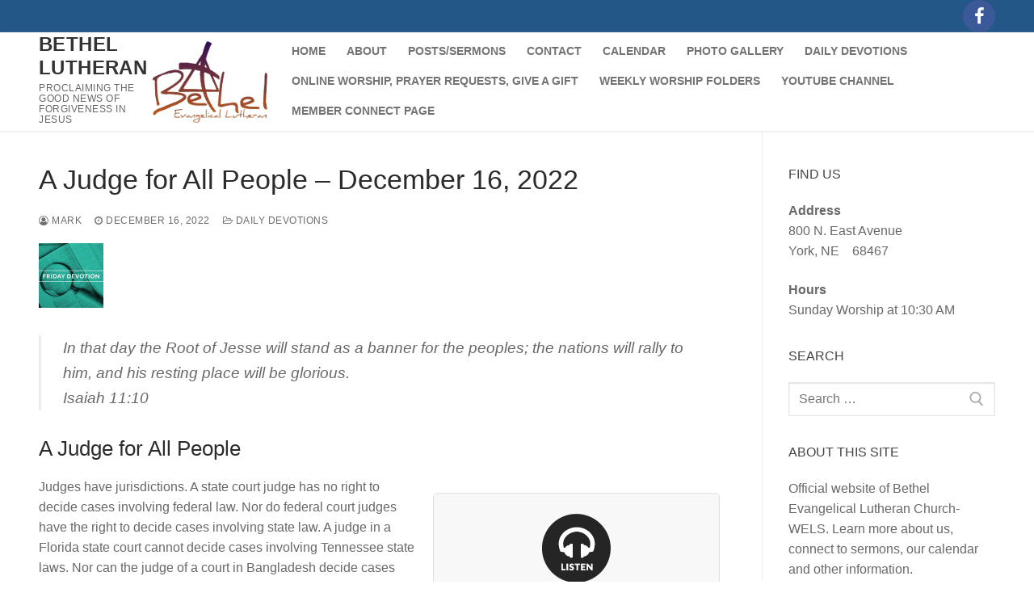

--- FILE ---
content_type: text/html; charset=UTF-8
request_url: http://bethelyork.com/2022/12/16/a-judge-for-all-people-december-16-2022/
body_size: 13386
content:
<!doctype html>
<html lang="en-US">
<head>
	<meta charset="UTF-8">
	<meta name="viewport" content="width=device-width, initial-scale=1, maximum-scale=10.0, user-scalable=yes">
	<link rel="profile" href="http://gmpg.org/xfn/11">
	<title>A Judge for All People – December 16, 2022 &#8211; Bethel Lutheran</title>
<meta name='robots' content='max-image-preview:large' />
<link rel="alternate" type="application/rss+xml" title="Bethel Lutheran &raquo; Feed" href="http://bethelyork.com/feed/" />
<link rel="alternate" type="application/rss+xml" title="Bethel Lutheran &raquo; Comments Feed" href="http://bethelyork.com/comments/feed/" />
<link rel="alternate" title="oEmbed (JSON)" type="application/json+oembed" href="http://bethelyork.com/wp-json/oembed/1.0/embed?url=http%3A%2F%2Fbethelyork.com%2F2022%2F12%2F16%2Fa-judge-for-all-people-december-16-2022%2F" />
<link rel="alternate" title="oEmbed (XML)" type="text/xml+oembed" href="http://bethelyork.com/wp-json/oembed/1.0/embed?url=http%3A%2F%2Fbethelyork.com%2F2022%2F12%2F16%2Fa-judge-for-all-people-december-16-2022%2F&#038;format=xml" />
		<!-- This site uses the Google Analytics by MonsterInsights plugin v9.11.1 - Using Analytics tracking - https://www.monsterinsights.com/ -->
		<!-- Note: MonsterInsights is not currently configured on this site. The site owner needs to authenticate with Google Analytics in the MonsterInsights settings panel. -->
					<!-- No tracking code set -->
				<!-- / Google Analytics by MonsterInsights -->
		<style id='wp-img-auto-sizes-contain-inline-css' type='text/css'>
img:is([sizes=auto i],[sizes^="auto," i]){contain-intrinsic-size:3000px 1500px}
/*# sourceURL=wp-img-auto-sizes-contain-inline-css */
</style>
<style id='wp-emoji-styles-inline-css' type='text/css'>

	img.wp-smiley, img.emoji {
		display: inline !important;
		border: none !important;
		box-shadow: none !important;
		height: 1em !important;
		width: 1em !important;
		margin: 0 0.07em !important;
		vertical-align: -0.1em !important;
		background: none !important;
		padding: 0 !important;
	}
/*# sourceURL=wp-emoji-styles-inline-css */
</style>
<style id='wp-block-library-inline-css' type='text/css'>
:root{--wp-block-synced-color:#7a00df;--wp-block-synced-color--rgb:122,0,223;--wp-bound-block-color:var(--wp-block-synced-color);--wp-editor-canvas-background:#ddd;--wp-admin-theme-color:#007cba;--wp-admin-theme-color--rgb:0,124,186;--wp-admin-theme-color-darker-10:#006ba1;--wp-admin-theme-color-darker-10--rgb:0,107,160.5;--wp-admin-theme-color-darker-20:#005a87;--wp-admin-theme-color-darker-20--rgb:0,90,135;--wp-admin-border-width-focus:2px}@media (min-resolution:192dpi){:root{--wp-admin-border-width-focus:1.5px}}.wp-element-button{cursor:pointer}:root .has-very-light-gray-background-color{background-color:#eee}:root .has-very-dark-gray-background-color{background-color:#313131}:root .has-very-light-gray-color{color:#eee}:root .has-very-dark-gray-color{color:#313131}:root .has-vivid-green-cyan-to-vivid-cyan-blue-gradient-background{background:linear-gradient(135deg,#00d084,#0693e3)}:root .has-purple-crush-gradient-background{background:linear-gradient(135deg,#34e2e4,#4721fb 50%,#ab1dfe)}:root .has-hazy-dawn-gradient-background{background:linear-gradient(135deg,#faaca8,#dad0ec)}:root .has-subdued-olive-gradient-background{background:linear-gradient(135deg,#fafae1,#67a671)}:root .has-atomic-cream-gradient-background{background:linear-gradient(135deg,#fdd79a,#004a59)}:root .has-nightshade-gradient-background{background:linear-gradient(135deg,#330968,#31cdcf)}:root .has-midnight-gradient-background{background:linear-gradient(135deg,#020381,#2874fc)}:root{--wp--preset--font-size--normal:16px;--wp--preset--font-size--huge:42px}.has-regular-font-size{font-size:1em}.has-larger-font-size{font-size:2.625em}.has-normal-font-size{font-size:var(--wp--preset--font-size--normal)}.has-huge-font-size{font-size:var(--wp--preset--font-size--huge)}.has-text-align-center{text-align:center}.has-text-align-left{text-align:left}.has-text-align-right{text-align:right}.has-fit-text{white-space:nowrap!important}#end-resizable-editor-section{display:none}.aligncenter{clear:both}.items-justified-left{justify-content:flex-start}.items-justified-center{justify-content:center}.items-justified-right{justify-content:flex-end}.items-justified-space-between{justify-content:space-between}.screen-reader-text{border:0;clip-path:inset(50%);height:1px;margin:-1px;overflow:hidden;padding:0;position:absolute;width:1px;word-wrap:normal!important}.screen-reader-text:focus{background-color:#ddd;clip-path:none;color:#444;display:block;font-size:1em;height:auto;left:5px;line-height:normal;padding:15px 23px 14px;text-decoration:none;top:5px;width:auto;z-index:100000}html :where(.has-border-color){border-style:solid}html :where([style*=border-top-color]){border-top-style:solid}html :where([style*=border-right-color]){border-right-style:solid}html :where([style*=border-bottom-color]){border-bottom-style:solid}html :where([style*=border-left-color]){border-left-style:solid}html :where([style*=border-width]){border-style:solid}html :where([style*=border-top-width]){border-top-style:solid}html :where([style*=border-right-width]){border-right-style:solid}html :where([style*=border-bottom-width]){border-bottom-style:solid}html :where([style*=border-left-width]){border-left-style:solid}html :where(img[class*=wp-image-]){height:auto;max-width:100%}:where(figure){margin:0 0 1em}html :where(.is-position-sticky){--wp-admin--admin-bar--position-offset:var(--wp-admin--admin-bar--height,0px)}@media screen and (max-width:600px){html :where(.is-position-sticky){--wp-admin--admin-bar--position-offset:0px}}

/*# sourceURL=wp-block-library-inline-css */
</style><style id='global-styles-inline-css' type='text/css'>
:root{--wp--preset--aspect-ratio--square: 1;--wp--preset--aspect-ratio--4-3: 4/3;--wp--preset--aspect-ratio--3-4: 3/4;--wp--preset--aspect-ratio--3-2: 3/2;--wp--preset--aspect-ratio--2-3: 2/3;--wp--preset--aspect-ratio--16-9: 16/9;--wp--preset--aspect-ratio--9-16: 9/16;--wp--preset--color--black: #000000;--wp--preset--color--cyan-bluish-gray: #abb8c3;--wp--preset--color--white: #ffffff;--wp--preset--color--pale-pink: #f78da7;--wp--preset--color--vivid-red: #cf2e2e;--wp--preset--color--luminous-vivid-orange: #ff6900;--wp--preset--color--luminous-vivid-amber: #fcb900;--wp--preset--color--light-green-cyan: #7bdcb5;--wp--preset--color--vivid-green-cyan: #00d084;--wp--preset--color--pale-cyan-blue: #8ed1fc;--wp--preset--color--vivid-cyan-blue: #0693e3;--wp--preset--color--vivid-purple: #9b51e0;--wp--preset--gradient--vivid-cyan-blue-to-vivid-purple: linear-gradient(135deg,rgb(6,147,227) 0%,rgb(155,81,224) 100%);--wp--preset--gradient--light-green-cyan-to-vivid-green-cyan: linear-gradient(135deg,rgb(122,220,180) 0%,rgb(0,208,130) 100%);--wp--preset--gradient--luminous-vivid-amber-to-luminous-vivid-orange: linear-gradient(135deg,rgb(252,185,0) 0%,rgb(255,105,0) 100%);--wp--preset--gradient--luminous-vivid-orange-to-vivid-red: linear-gradient(135deg,rgb(255,105,0) 0%,rgb(207,46,46) 100%);--wp--preset--gradient--very-light-gray-to-cyan-bluish-gray: linear-gradient(135deg,rgb(238,238,238) 0%,rgb(169,184,195) 100%);--wp--preset--gradient--cool-to-warm-spectrum: linear-gradient(135deg,rgb(74,234,220) 0%,rgb(151,120,209) 20%,rgb(207,42,186) 40%,rgb(238,44,130) 60%,rgb(251,105,98) 80%,rgb(254,248,76) 100%);--wp--preset--gradient--blush-light-purple: linear-gradient(135deg,rgb(255,206,236) 0%,rgb(152,150,240) 100%);--wp--preset--gradient--blush-bordeaux: linear-gradient(135deg,rgb(254,205,165) 0%,rgb(254,45,45) 50%,rgb(107,0,62) 100%);--wp--preset--gradient--luminous-dusk: linear-gradient(135deg,rgb(255,203,112) 0%,rgb(199,81,192) 50%,rgb(65,88,208) 100%);--wp--preset--gradient--pale-ocean: linear-gradient(135deg,rgb(255,245,203) 0%,rgb(182,227,212) 50%,rgb(51,167,181) 100%);--wp--preset--gradient--electric-grass: linear-gradient(135deg,rgb(202,248,128) 0%,rgb(113,206,126) 100%);--wp--preset--gradient--midnight: linear-gradient(135deg,rgb(2,3,129) 0%,rgb(40,116,252) 100%);--wp--preset--font-size--small: 13px;--wp--preset--font-size--medium: 20px;--wp--preset--font-size--large: 36px;--wp--preset--font-size--x-large: 42px;--wp--preset--spacing--20: 0.44rem;--wp--preset--spacing--30: 0.67rem;--wp--preset--spacing--40: 1rem;--wp--preset--spacing--50: 1.5rem;--wp--preset--spacing--60: 2.25rem;--wp--preset--spacing--70: 3.38rem;--wp--preset--spacing--80: 5.06rem;--wp--preset--shadow--natural: 6px 6px 9px rgba(0, 0, 0, 0.2);--wp--preset--shadow--deep: 12px 12px 50px rgba(0, 0, 0, 0.4);--wp--preset--shadow--sharp: 6px 6px 0px rgba(0, 0, 0, 0.2);--wp--preset--shadow--outlined: 6px 6px 0px -3px rgb(255, 255, 255), 6px 6px rgb(0, 0, 0);--wp--preset--shadow--crisp: 6px 6px 0px rgb(0, 0, 0);}:where(.is-layout-flex){gap: 0.5em;}:where(.is-layout-grid){gap: 0.5em;}body .is-layout-flex{display: flex;}.is-layout-flex{flex-wrap: wrap;align-items: center;}.is-layout-flex > :is(*, div){margin: 0;}body .is-layout-grid{display: grid;}.is-layout-grid > :is(*, div){margin: 0;}:where(.wp-block-columns.is-layout-flex){gap: 2em;}:where(.wp-block-columns.is-layout-grid){gap: 2em;}:where(.wp-block-post-template.is-layout-flex){gap: 1.25em;}:where(.wp-block-post-template.is-layout-grid){gap: 1.25em;}.has-black-color{color: var(--wp--preset--color--black) !important;}.has-cyan-bluish-gray-color{color: var(--wp--preset--color--cyan-bluish-gray) !important;}.has-white-color{color: var(--wp--preset--color--white) !important;}.has-pale-pink-color{color: var(--wp--preset--color--pale-pink) !important;}.has-vivid-red-color{color: var(--wp--preset--color--vivid-red) !important;}.has-luminous-vivid-orange-color{color: var(--wp--preset--color--luminous-vivid-orange) !important;}.has-luminous-vivid-amber-color{color: var(--wp--preset--color--luminous-vivid-amber) !important;}.has-light-green-cyan-color{color: var(--wp--preset--color--light-green-cyan) !important;}.has-vivid-green-cyan-color{color: var(--wp--preset--color--vivid-green-cyan) !important;}.has-pale-cyan-blue-color{color: var(--wp--preset--color--pale-cyan-blue) !important;}.has-vivid-cyan-blue-color{color: var(--wp--preset--color--vivid-cyan-blue) !important;}.has-vivid-purple-color{color: var(--wp--preset--color--vivid-purple) !important;}.has-black-background-color{background-color: var(--wp--preset--color--black) !important;}.has-cyan-bluish-gray-background-color{background-color: var(--wp--preset--color--cyan-bluish-gray) !important;}.has-white-background-color{background-color: var(--wp--preset--color--white) !important;}.has-pale-pink-background-color{background-color: var(--wp--preset--color--pale-pink) !important;}.has-vivid-red-background-color{background-color: var(--wp--preset--color--vivid-red) !important;}.has-luminous-vivid-orange-background-color{background-color: var(--wp--preset--color--luminous-vivid-orange) !important;}.has-luminous-vivid-amber-background-color{background-color: var(--wp--preset--color--luminous-vivid-amber) !important;}.has-light-green-cyan-background-color{background-color: var(--wp--preset--color--light-green-cyan) !important;}.has-vivid-green-cyan-background-color{background-color: var(--wp--preset--color--vivid-green-cyan) !important;}.has-pale-cyan-blue-background-color{background-color: var(--wp--preset--color--pale-cyan-blue) !important;}.has-vivid-cyan-blue-background-color{background-color: var(--wp--preset--color--vivid-cyan-blue) !important;}.has-vivid-purple-background-color{background-color: var(--wp--preset--color--vivid-purple) !important;}.has-black-border-color{border-color: var(--wp--preset--color--black) !important;}.has-cyan-bluish-gray-border-color{border-color: var(--wp--preset--color--cyan-bluish-gray) !important;}.has-white-border-color{border-color: var(--wp--preset--color--white) !important;}.has-pale-pink-border-color{border-color: var(--wp--preset--color--pale-pink) !important;}.has-vivid-red-border-color{border-color: var(--wp--preset--color--vivid-red) !important;}.has-luminous-vivid-orange-border-color{border-color: var(--wp--preset--color--luminous-vivid-orange) !important;}.has-luminous-vivid-amber-border-color{border-color: var(--wp--preset--color--luminous-vivid-amber) !important;}.has-light-green-cyan-border-color{border-color: var(--wp--preset--color--light-green-cyan) !important;}.has-vivid-green-cyan-border-color{border-color: var(--wp--preset--color--vivid-green-cyan) !important;}.has-pale-cyan-blue-border-color{border-color: var(--wp--preset--color--pale-cyan-blue) !important;}.has-vivid-cyan-blue-border-color{border-color: var(--wp--preset--color--vivid-cyan-blue) !important;}.has-vivid-purple-border-color{border-color: var(--wp--preset--color--vivid-purple) !important;}.has-vivid-cyan-blue-to-vivid-purple-gradient-background{background: var(--wp--preset--gradient--vivid-cyan-blue-to-vivid-purple) !important;}.has-light-green-cyan-to-vivid-green-cyan-gradient-background{background: var(--wp--preset--gradient--light-green-cyan-to-vivid-green-cyan) !important;}.has-luminous-vivid-amber-to-luminous-vivid-orange-gradient-background{background: var(--wp--preset--gradient--luminous-vivid-amber-to-luminous-vivid-orange) !important;}.has-luminous-vivid-orange-to-vivid-red-gradient-background{background: var(--wp--preset--gradient--luminous-vivid-orange-to-vivid-red) !important;}.has-very-light-gray-to-cyan-bluish-gray-gradient-background{background: var(--wp--preset--gradient--very-light-gray-to-cyan-bluish-gray) !important;}.has-cool-to-warm-spectrum-gradient-background{background: var(--wp--preset--gradient--cool-to-warm-spectrum) !important;}.has-blush-light-purple-gradient-background{background: var(--wp--preset--gradient--blush-light-purple) !important;}.has-blush-bordeaux-gradient-background{background: var(--wp--preset--gradient--blush-bordeaux) !important;}.has-luminous-dusk-gradient-background{background: var(--wp--preset--gradient--luminous-dusk) !important;}.has-pale-ocean-gradient-background{background: var(--wp--preset--gradient--pale-ocean) !important;}.has-electric-grass-gradient-background{background: var(--wp--preset--gradient--electric-grass) !important;}.has-midnight-gradient-background{background: var(--wp--preset--gradient--midnight) !important;}.has-small-font-size{font-size: var(--wp--preset--font-size--small) !important;}.has-medium-font-size{font-size: var(--wp--preset--font-size--medium) !important;}.has-large-font-size{font-size: var(--wp--preset--font-size--large) !important;}.has-x-large-font-size{font-size: var(--wp--preset--font-size--x-large) !important;}
/*# sourceURL=global-styles-inline-css */
</style>

<style id='classic-theme-styles-inline-css' type='text/css'>
/*! This file is auto-generated */
.wp-block-button__link{color:#fff;background-color:#32373c;border-radius:9999px;box-shadow:none;text-decoration:none;padding:calc(.667em + 2px) calc(1.333em + 2px);font-size:1.125em}.wp-block-file__button{background:#32373c;color:#fff;text-decoration:none}
/*# sourceURL=/wp-includes/css/classic-themes.min.css */
</style>
<link rel='stylesheet' id='font-awesome-css' href='http://bethelyork.com/wp/wp-content/backups-dup-lite/wp-content/themes/customify/assets/fonts/font-awesome/css/font-awesome.min.css?ver=5.0.0' type='text/css' media='all' />
<link rel='stylesheet' id='customify-style-css' href='http://bethelyork.com/wp/wp-content/backups-dup-lite/wp-content/themes/customify/style.min.css?ver=0.3.7' type='text/css' media='all' />
<style id='customify-style-inline-css' type='text/css'>
.header-top .header--row-inner,.button,button,button.button,input[type="button"],input[type="reset"],input[type="submit"],.button:not(.components-button):not(.customize-partial-edit-shortcut-button), input[type="button"]:not(.components-button):not(.customize-partial-edit-shortcut-button),input[type="reset"]:not(.components-button):not(.customize-partial-edit-shortcut-button), input[type="submit"]:not(.components-button):not(.customize-partial-edit-shortcut-button),.pagination .nav-links > *:hover,.pagination .nav-links span,.nav-menu-desktop.style-full-height .primary-menu-ul > li.current-menu-item > a, .nav-menu-desktop.style-full-height .primary-menu-ul > li.current-menu-ancestor > a,.nav-menu-desktop.style-full-height .primary-menu-ul > li > a:hover,.posts-layout .readmore-button:hover{    background-color: #235787;}.posts-layout .readmore-button {color: #235787;}.pagination .nav-links > *:hover,.pagination .nav-links span,.entry-single .tags-links a:hover, .entry-single .cat-links a:hover,.posts-layout .readmore-button,.posts-layout .readmore-button:hover{    border-color: #235787;}.customify-builder-btn{    background-color: #c3512f;}body{    color: #686868;}abbr, acronym {    border-bottom-color: #686868;}a                   {                    color: #1e4b75;}a:hover, a:focus,.link-meta:hover, .link-meta a:hover{    color: #111111;}h2 + h3, .comments-area h2 + .comments-title, .h2 + h3, .comments-area .h2 + .comments-title, .page-breadcrumb {    border-top-color: #eaecee;}blockquote,.site-content .widget-area .menu li.current-menu-item > a:before{    border-left-color: #eaecee;}@media screen and (min-width: 64em) {    .comment-list .children li.comment {        border-left-color: #eaecee;    }    .comment-list .children li.comment:after {        background-color: #eaecee;    }}.page-titlebar, .page-breadcrumb,.posts-layout .entry-inner {    border-bottom-color: #eaecee;}.header-search-form .search-field,.entry-content .page-links a,.header-search-modal,.pagination .nav-links > *,.entry-footer .tags-links a, .entry-footer .cat-links a,.search .content-area article,.site-content .widget-area .menu li.current-menu-item > a,.posts-layout .entry-inner,.post-navigation .nav-links,article.comment .comment-meta,.widget-area .widget_pages li a, .widget-area .widget_categories li a, .widget-area .widget_archive li a, .widget-area .widget_meta li a, .widget-area .widget_nav_menu li a, .widget-area .widget_product_categories li a, .widget-area .widget_recent_entries li a, .widget-area .widget_rss li a,.widget-area .widget_recent_comments li{    border-color: #eaecee;}.header-search-modal::before {    border-top-color: #eaecee;    border-left-color: #eaecee;}@media screen and (min-width: 48em) {    .content-sidebar.sidebar_vertical_border .content-area {        border-right-color: #eaecee;    }    .sidebar-content.sidebar_vertical_border .content-area {        border-left-color: #eaecee;    }    .sidebar-sidebar-content.sidebar_vertical_border .sidebar-primary {        border-right-color: #eaecee;    }    .sidebar-sidebar-content.sidebar_vertical_border .sidebar-secondary {        border-right-color: #eaecee;    }    .content-sidebar-sidebar.sidebar_vertical_border .sidebar-primary {        border-left-color: #eaecee;    }    .content-sidebar-sidebar.sidebar_vertical_border .sidebar-secondary {        border-left-color: #eaecee;    }    .sidebar-content-sidebar.sidebar_vertical_border .content-area {        border-left-color: #eaecee;        border-right-color: #eaecee;    }    .sidebar-content-sidebar.sidebar_vertical_border .content-area {        border-left-color: #eaecee;        border-right-color: #eaecee;    }}article.comment .comment-post-author {background: #6d6d6d;}.pagination .nav-links > *,.link-meta, .link-meta a,.color-meta,.entry-single .tags-links:before, .entry-single .cats-links:before{    color: #6d6d6d;}h1, h2, h3, h4, h5, h6 { color: #2b2b2b;}.site-content .widget-title { color: #444444;}#page-cover {background-image: url("http://bethelyork.com/wp/wp-content/backups-dup-lite/wp-content/themes/customify/assets/images/default-cover.jpg");}.sub-menu .li-duplicator {display:none !important;}.header-search_icon-item .header-search-modal  {border-style: solid;} .header-search_icon-item .search-field  {border-style: solid;} .dark-mode .header-search_box-item .search-form-fields, .header-search_box-item .search-form-fields  {border-style: solid;} body  {background-color: #FFFFFF;} .site-content .content-area  {background-color: #FFFFFF;} /* CSS for desktop */#page-cover .page-cover-inner {min-height: 300px;}.header--row.header-top .customify-grid, .header--row.header-top .style-full-height .primary-menu-ul > li > a {min-height: 33px;}.header--row.header-main .customify-grid, .header--row.header-main .style-full-height .primary-menu-ul > li > a {min-height: 90px;}.header--row.header-bottom .customify-grid, .header--row.header-bottom .style-full-height .primary-menu-ul > li > a {min-height: 55px;}.site-header .site-branding img { max-width: 144px; } .site-header .cb-row--mobile .site-branding img { width: 144px; }.header--row .builder-first--nav-icon {text-align: right;}.header-search_icon-item .search-submit {margin-left: -40px;}.header-search_box-item .search-submit{margin-left: -40px;} .header-search_box-item .woo_bootster_search .search-submit{margin-left: -40px;} .header-search_box-item .header-search-form button.search-submit{margin-left:-40px;}.header--row .builder-first--primary-menu {text-align: right;}.header-social-icons.customify-builder-social-icons li a { font-size: 22px; }.header--row .builder-first--social-icons {text-align: right;}/* CSS for tablet */@media screen and (max-width: 1024px) { #page-cover .page-cover-inner {min-height: 250px;}.header--row .builder-first--nav-icon {text-align: right;}.header-search_icon-item .search-submit {margin-left: -40px;}.header-search_box-item .search-submit{margin-left: -40px;} .header-search_box-item .woo_bootster_search .search-submit{margin-left: -40px;} .header-search_box-item .header-search-form button.search-submit{margin-left:-40px;} }/* CSS for mobile */@media screen and (max-width: 568px) { #page-cover .page-cover-inner {min-height: 200px;}.header--row.header-top .customify-grid, .header--row.header-top .style-full-height .primary-menu-ul > li > a {min-height: 33px;}.header--row .builder-first--nav-icon {text-align: right;}.header-search_icon-item .search-submit {margin-left: -40px;}.header-search_box-item .search-submit{margin-left: -40px;} .header-search_box-item .woo_bootster_search .search-submit{margin-left: -40px;} .header-search_box-item .header-search-form button.search-submit{margin-left:-40px;} }
/*# sourceURL=customify-style-inline-css */
</style>
<link rel="https://api.w.org/" href="http://bethelyork.com/wp-json/" /><link rel="alternate" title="JSON" type="application/json" href="http://bethelyork.com/wp-json/wp/v2/posts/2510" /><link rel="EditURI" type="application/rsd+xml" title="RSD" href="http://bethelyork.com/wp/wp-content/backups-dup-lite/xmlrpc.php?rsd" />
<meta name="generator" content="WordPress 6.9" />
<link rel="canonical" href="http://bethelyork.com/2022/12/16/a-judge-for-all-people-december-16-2022/" />
<link rel='shortlink' href='http://bethelyork.com/?p=2510' />
<link type="text/css" rel="stylesheet" href="http://bethelyork.com/wp/wp-content/backups-dup-lite/wp-content/plugins/category-specific-rss-feed-menu/wp_cat_rss_style.css" />
</head>

<body class="wp-singular post-template-default single single-post postid-2510 single-format-standard wp-custom-logo wp-theme-customify content-sidebar main-layout-content-sidebar sidebar_vertical_border site-full-width menu_sidebar_slide_left">
<div id="page" class="site box-shadow">
	<a class="skip-link screen-reader-text" href="#site-content">Skip to content</a>
	<a class="close is-size-medium  close-panel close-sidebar-panel" href="#">
        <span class="hamburger hamburger--squeeze is-active">
            <span class="hamburger-box">
              <span class="hamburger-inner"><span class="screen-reader-text">Menu</span></span>
            </span>
        </span>
        <span class="screen-reader-text">Close</span>
        </a><header id="masthead" class="site-header header-"><div id="masthead-inner" class="site-header-inner">							<div  class="header-top header--row hide-on-mobile hide-on-tablet layout-full-contained"  id="cb-row--header-top"  data-row-id="top"  data-show-on="desktop">
								<div class="header--row-inner header-top-inner dark-mode">
									<div class="customify-container">
										<div class="customify-grid  customify-grid-middle"><div class="customify-col-4_md-4_sm-4 builder-item builder-first--social-icons" data-push-left="off-8"><div class="item--inner builder-item--social-icons" data-section="header_social_icons" data-item-id="social-icons" ><ul class="header-social-icons customify-builder-social-icons color-default"><li><a class="social-icon-facebook shape-circle" rel="nofollow noopener" target="_blank" href="http://www.facebook.com/bethelyork"><i class="icon fa fa-facebook" title="Facebook"></i></a></li></ul></div></div></div>									</div>
								</div>
							</div>
														<div  class="header-main header--row layout-full-contained"  id="cb-row--header-main"  data-row-id="main"  data-show-on="desktop mobile">
								<div class="header--row-inner header-main-inner light-mode">
									<div class="customify-container">
										<div class="customify-grid cb-row--desktop hide-on-mobile hide-on-tablet customify-grid-middle"><div class="customify-col-3_md-3_sm-3 builder-item builder-first--logo" data-push-left=""><div class="item--inner builder-item--logo" data-section="title_tagline" data-item-id="logo" >		<div class="site-branding logo-right">
						<a href="http://bethelyork.com/" class="logo-link" rel="home" itemprop="url">
				<img class="site-img-logo" src="http://bethelyork.com/wp/wp-content/backups-dup-lite/wp-content/uploads/2019/02/cropped-LogoColorChanger1.png" alt="Bethel Lutheran">
							</a>
			<div class="site-name-desc">						<p class="site-title">
							<a href="http://bethelyork.com/" rel="home">Bethel Lutheran</a>
						</p>
												<p class="site-description text-uppercase text-xsmall">Proclaiming the Good News of Forgiveness in Jesus</p>
						</div>		</div><!-- .site-branding -->
		</div></div><div class="customify-col-9_md-9_sm-9 builder-item builder-first--primary-menu" data-push-left=""><div class="item--inner builder-item--primary-menu has_menu" data-section="header_menu_primary" data-item-id="primary-menu" ><nav  id="site-navigation-main-desktop" class="site-navigation primary-menu primary-menu-main nav-menu-desktop primary-menu-desktop style-plain"><ul id="menu-top-menu" class="primary-menu-ul menu nav-menu"><li id="menu-item--main-desktop-19" class="menu-item menu-item-type-custom menu-item-object-custom menu-item-19"><a href="http://bethelyork.com/wp/wp-content/backups-dup-lite/"><span class="link-before">Home</span></a></li>
<li id="menu-item--main-desktop-20" class="menu-item menu-item-type-post_type menu-item-object-page menu-item-20"><a href="http://bethelyork.com/about/"><span class="link-before">About</span></a></li>
<li id="menu-item--main-desktop-21" class="menu-item menu-item-type-post_type menu-item-object-page current_page_parent menu-item-21"><a href="http://bethelyork.com/blog/"><span class="link-before">Posts/Sermons</span></a></li>
<li id="menu-item--main-desktop-22" class="menu-item menu-item-type-post_type menu-item-object-page menu-item-22"><a href="http://bethelyork.com/contact/"><span class="link-before">Contact</span></a></li>
<li id="menu-item--main-desktop-46" class="menu-item menu-item-type-post_type menu-item-object-page menu-item-46"><a href="http://bethelyork.com/calendar/"><span class="link-before">Calendar</span></a></li>
<li id="menu-item--main-desktop-83" class="menu-item menu-item-type-post_type menu-item-object-post menu-item-83"><a href="http://bethelyork.com/2019/02/10/photo-gallery/"><span class="link-before">Photo Gallery</span></a></li>
<li id="menu-item--main-desktop-89" class="menu-item menu-item-type-taxonomy menu-item-object-category current-post-ancestor current-menu-parent current-post-parent menu-item-89"><a href="http://bethelyork.com/category/daily-devotions/"><span class="link-before">Daily Devotions</span></a></li>
<li id="menu-item--main-desktop-736" class="menu-item menu-item-type-post_type menu-item-object-post menu-item-736"><a href="http://bethelyork.com/2020/03/20/online-worship-and-prayer-requests/"><span class="link-before">Online Worship, Prayer Requests, Give a Gift</span></a></li>
<li id="menu-item--main-desktop-878" class="menu-item menu-item-type-taxonomy menu-item-object-category menu-item-878"><a href="http://bethelyork.com/category/weekly-worship-folders/"><span class="link-before">Weekly Worship Folders</span></a></li>
<li id="menu-item--main-desktop-1236" class="menu-item menu-item-type-custom menu-item-object-custom menu-item-1236"><a href="https://www.youtube.com/channel/UCdEFRJeFDd05TSV1tXj_fHg"><span class="link-before">YouTube Channel</span></a></li>
<li id="menu-item--main-desktop-1523" class="menu-item menu-item-type-custom menu-item-object-custom menu-item-1523"><a href="https://d77314b5.churchtrac.com/"><span class="link-before">Member Connect Page</span></a></li>
</ul></nav></div></div></div><div class="cb-row--mobile hide-on-desktop customify-grid customify-grid-middle"><div class="customify-col-5_md-5_sm-5 builder-item builder-first--logo" data-push-left=""><div class="item--inner builder-item--logo" data-section="title_tagline" data-item-id="logo" >		<div class="site-branding logo-right">
						<a href="http://bethelyork.com/" class="logo-link" rel="home" itemprop="url">
				<img class="site-img-logo" src="http://bethelyork.com/wp/wp-content/backups-dup-lite/wp-content/uploads/2019/02/cropped-LogoColorChanger1.png" alt="Bethel Lutheran">
							</a>
			<div class="site-name-desc">						<p class="site-title">
							<a href="http://bethelyork.com/" rel="home">Bethel Lutheran</a>
						</p>
												<p class="site-description text-uppercase text-xsmall">Proclaiming the Good News of Forgiveness in Jesus</p>
						</div>		</div><!-- .site-branding -->
		</div></div><div class="customify-col-3_md-3_sm-3 builder-item builder-first--nav-icon" data-push-left="off-4"><div class="item--inner builder-item--nav-icon" data-section="header_menu_icon" data-item-id="nav-icon" >		<a class="menu-mobile-toggle item-button is-size-desktop-medium is-size-tablet-medium is-size-mobile-medium">
			<span class="hamburger hamburger--squeeze">
				<span class="hamburger-box">
					<span class="hamburger-inner"></span>
				</span>
			</span>
			<span class="nav-icon--label hide-on-tablet hide-on-mobile">Menu</span></a>
		</div></div></div>									</div>
								</div>
							</div>
							<div id="header-menu-sidebar" class="header-menu-sidebar menu-sidebar-panel dark-mode"><div id="header-menu-sidebar-bg" class="header-menu-sidebar-bg"><div id="header-menu-sidebar-inner" class="header-menu-sidebar-inner"><div class="builder-item-sidebar mobile-item--html"><div class="item--inner" data-item-id="html" data-section="header_html"><div class="builder-header-html-item item--html"><p>Add custom text here or remove it</p>
</div></div></div><div class="builder-item-sidebar mobile-item--primary-menu mobile-item--menu "><div class="item--inner" data-item-id="primary-menu" data-section="header_menu_primary"><nav  id="site-navigation-sidebar-mobile" class="site-navigation primary-menu primary-menu-sidebar nav-menu-mobile primary-menu-mobile style-plain"><ul id="menu-top-menu" class="primary-menu-ul menu nav-menu"><li id="menu-item--sidebar-mobile-19" class="menu-item menu-item-type-custom menu-item-object-custom menu-item-19"><a href="http://bethelyork.com/wp/wp-content/backups-dup-lite/"><span class="link-before">Home</span></a></li>
<li id="menu-item--sidebar-mobile-20" class="menu-item menu-item-type-post_type menu-item-object-page menu-item-20"><a href="http://bethelyork.com/about/"><span class="link-before">About</span></a></li>
<li id="menu-item--sidebar-mobile-21" class="menu-item menu-item-type-post_type menu-item-object-page current_page_parent menu-item-21"><a href="http://bethelyork.com/blog/"><span class="link-before">Posts/Sermons</span></a></li>
<li id="menu-item--sidebar-mobile-22" class="menu-item menu-item-type-post_type menu-item-object-page menu-item-22"><a href="http://bethelyork.com/contact/"><span class="link-before">Contact</span></a></li>
<li id="menu-item--sidebar-mobile-46" class="menu-item menu-item-type-post_type menu-item-object-page menu-item-46"><a href="http://bethelyork.com/calendar/"><span class="link-before">Calendar</span></a></li>
<li id="menu-item--sidebar-mobile-83" class="menu-item menu-item-type-post_type menu-item-object-post menu-item-83"><a href="http://bethelyork.com/2019/02/10/photo-gallery/"><span class="link-before">Photo Gallery</span></a></li>
<li id="menu-item--sidebar-mobile-89" class="menu-item menu-item-type-taxonomy menu-item-object-category current-post-ancestor current-menu-parent current-post-parent menu-item-89"><a href="http://bethelyork.com/category/daily-devotions/"><span class="link-before">Daily Devotions</span></a></li>
<li id="menu-item--sidebar-mobile-736" class="menu-item menu-item-type-post_type menu-item-object-post menu-item-736"><a href="http://bethelyork.com/2020/03/20/online-worship-and-prayer-requests/"><span class="link-before">Online Worship, Prayer Requests, Give a Gift</span></a></li>
<li id="menu-item--sidebar-mobile-878" class="menu-item menu-item-type-taxonomy menu-item-object-category menu-item-878"><a href="http://bethelyork.com/category/weekly-worship-folders/"><span class="link-before">Weekly Worship Folders</span></a></li>
<li id="menu-item--sidebar-mobile-1236" class="menu-item menu-item-type-custom menu-item-object-custom menu-item-1236"><a href="https://www.youtube.com/channel/UCdEFRJeFDd05TSV1tXj_fHg"><span class="link-before">YouTube Channel</span></a></li>
<li id="menu-item--sidebar-mobile-1523" class="menu-item menu-item-type-custom menu-item-object-custom menu-item-1523"><a href="https://d77314b5.churchtrac.com/"><span class="link-before">Member Connect Page</span></a></li>
</ul></nav></div></div></div></div></div></div></header>	<div id="site-content" class="site-content">
		<div class="customify-container">
			<div class="customify-grid">
				<main id="main" class="content-area customify-col-9_sm-12">
						<div class="content-inner">
				<article id="post-2510" class="entry entry-single post-2510 post type-post status-publish format-standard hentry category-daily-devotions">
			<h1 class="entry-title entry--item h2">A Judge for All People – December 16, 2022</h1>			<div class="entry-meta entry--item text-uppercase text-xsmall link-meta">
				<span class="meta-item byline"> <span class="author vcard"><a class="url fn n" href="http://bethelyork.com/author/mhaefner/"><i class="fa fa-user-circle-o"></i> Mark</a></span></span><span class="sep"></span><span class="meta-item posted-on"><a href="http://bethelyork.com/2022/12/16/a-judge-for-all-people-december-16-2022/" rel="bookmark"><i class="fa fa-clock-o" aria-hidden="true"></i> <time class="entry-date published updated" datetime="2022-12-16T06:30:04+00:00">December 16, 2022</time></a></span><span class="sep"></span><span class="meta-item meta-cat"><a href="http://bethelyork.com/category/daily-devotions/" rel="tag"><i class="fa fa-folder-open-o" aria-hidden="true"></i> Daily Devotions</a></span>			</div><!-- .entry-meta -->
					<div class="entry-content entry--item">
			<p><img width="80" height="80" src="https://wels.net/wp-content/uploads/2015/07/842x474-Custom-Post-FridayDevotion-80x80.jpg" class="wp-image-6717 avia-img-lazy-loading-6717 attachment-thumbnail size-thumbnail wp-post-image" alt="" decoding="async" loading="lazy" srcset="https://wels.net/wp-content/uploads/2015/07/842x474-Custom-Post-FridayDevotion-80x80.jpg 80w, https://wels.net/wp-content/uploads/2015/07/842x474-Custom-Post-FridayDevotion-36x36.jpg 36w, https://wels.net/wp-content/uploads/2015/07/842x474-Custom-Post-FridayDevotion-180x180.jpg 180w, https://wels.net/wp-content/uploads/2015/07/842x474-Custom-Post-FridayDevotion-120x120.jpg 120w, https://wels.net/wp-content/uploads/2015/07/842x474-Custom-Post-FridayDevotion-450x450.jpg 450w" sizes="auto, (max-width: 80px) 100vw, 80px" /></p>
<blockquote>
<p>In that day the Root of Jesse will stand as a banner for the peoples; the nations will rally to him, and his resting place will be glorious.<br />
<strong>Isaiah 11:10</strong></p>
</blockquote>
<style type="text/css" data-created_by="avia_inline_auto" id="style-css-av-1g4ignz-594f42938c8dfc7e7ac530646d401b16">
#top .hr.hr-invisible.av-1g4ignz-594f42938c8dfc7e7ac530646d401b16{
height:15px;
}
</style>
<div class='hr av-1g4ignz-594f42938c8dfc7e7ac530646d401b16 hr-invisible'><span class='hr-inner '><span class="hr-inner-style"></span></span></div>
<h3>A Judge for All People</h3>
<div style="float: right; margin: 20px; min-width: 325px; padding: 20px; background-color: #f8f8f8; border: 1px solid #e0e0e0; border-radius: 5px;">
<div style="color: #339900; text-transform: uppercase;" align="center"><a href="https://wels2.blob.core.windows.net/daily-devotions/20221216dev.mp3" target="_blank" rel="noopener"><img decoding="async" loading="lazy" class="alignnone wp-image-29456 size-full" src="https://wels.net/wp-content/uploads/2021/11/Listen-Icon.png" alt="Press to listen to the audio file in a new tab or window." width="85" height="85" vspace="5" srcset="https://wels.net/wp-content/uploads/2021/11/Listen-Icon.png 85w, https://wels.net/wp-content/uploads/2021/11/Listen-Icon-80x80.png 80w, https://wels.net/wp-content/uploads/2021/11/Listen-Icon-36x36.png 36w" sizes="auto, (max-width: 85px) 100vw, 85px" /></a><br />
<b>Daily Devotion &#8211; December 16, 2022</b></div>
<p>Devotion based on Isaiah 11:10<br />
<!--[if lt IE 9]><script>document.createElement('audio');</script><![endif]--><br />
<audio class="wp-audio-shortcode" id="audio-32950-1" preload="none" style="width: 100%;" controls="controls"><source type="audio/mpeg" src="https://wels2.blob.core.windows.net/daily-devotions/20221216dev.mp3?_=1" /><a href="https://wels2.blob.core.windows.net/daily-devotions/20221216dev.mp3">https://wels2.blob.core.windows.net/daily-devotions/20221216dev.mp3</a></audio><br />
<em>See series:</em> <a href="http://www.wels.net/serving-you/devotions/daily-devotions/">Devotions</a></p>
</div>
<p>Judges have jurisdictions. A state court judge has no right to decide cases involving federal law. Nor do federal court judges have the right to decide cases involving state law. A judge in a Florida state court cannot decide cases involving Tennessee state laws. Nor can the judge of a court in Bangladesh decide cases involving the laws of Senegal. When deciding cases, judges must remain within their jurisdiction. Otherwise, their judgments have no standing.</p>
<p>The judgments that Jesus, our judge, makes are momentous. He acquits the repentant sinner who trusts in him for forgiveness. He condemns the unrepentant sinner who refuses to trust in him. But over whom does Jesus have jurisdiction to make these judgments?</p>
<p>In our Bible reading for today, the prophet Isaiah shows us that Jesus holds jurisdiction over all people. It doesn’t matter in what city, state, province, or nation a person lives. Regardless of any jurisdictional lines that separate courts on earth, Jesus holds jurisdiction over everyone, without exception.</p>
<p>This means that the justice that Jesus offers is available to all people. No matter who you are or where your earthly citizenship lies, the acquittal that Jesus offers through faith in him applies to you. The life he lived to win perfection for all people he lived for you. The death he died to pay for the sins of all people; he died for your sins. No one anywhere in any earthly jurisdiction is excluded from the acquittal that Jesus won for all people, including you.</p>
<p>And because Jesus holds jurisdiction over all people, you can be confident that his judgment will stand. You do not need to fear that you will reach the end of your life only to find that Jesus didn&#8217;t have standing to acquit you of your sins. His verdicts will never be overturned. When he says, &#8220;You are forgiven,&#8221; you can count on it. </p>
<p>No wonder Isaiah says that the nations will rally to him! How can we not rally around such a gracious and glorious judge?!</p>
<style type="text/css" data-created_by="avia_inline_auto" id="style-css-av-1c1e933-991b45e98a1df27c903a51138523e164">
#top .hr.hr-invisible.av-1c1e933-991b45e98a1df27c903a51138523e164{
height:25px;
}
</style>
<div class='hr av-1c1e933-991b45e98a1df27c903a51138523e164 hr-invisible'><span class='hr-inner '><span class="hr-inner-style"></span></span></div>
<blockquote>
<p><strong>Prayer:</strong><br />
Lord Jesus, all glory and praise to you for so graciously acquitting me of all my sins. Amen.</p>
<style type="text/css" data-created_by="avia_inline_auto" id="style-css-av-iz32kf-353a444a89ffaf3625ae74910530a89c">
#top .hr.hr-invisible.av-iz32kf-353a444a89ffaf3625ae74910530a89c{
height:25px;
}
</style>
<div class='hr av-iz32kf-353a444a89ffaf3625ae74910530a89c hr-invisible'><span class='hr-inner '><span class="hr-inner-style"></span></span></div>
</p>
</blockquote>
<div class="avia_textblock avia_textblock_style" data-update_with="content">
<div style="font-size: 90%; color: #999999;"><em>Daily Devotions are brought to you by WELS and <a title="WhatAboutJesus.com" href="http://whataboutjesus.com/">www.WhatAboutJesus.com.</a></em></div>
<div style="font-size: 90%; color: #999999;"><a title="Creative Commons" href="http://creativecommons.org/licenses/by-nc-nd/3.0/us/" target="_blank" rel="noopener"><em>This work is licensed under a Creative Commons Attribution-Noncommercial-No Derivative Works 3.0 United States License.</em></a></div>
<div style="font-size: 90%; color: #999999;"><em>All Scripture quotations, unless otherwise indicated, are taken from the Holy Bible, New International Version®, NIV®. Copyright ©1973, 1978, 1984, 2011 by Biblica, Inc. <img decoding="async" src="https://s.w.org/images/core/emoji/14.0.0/72x72/2122.png" alt="™" class="wp-smiley" style="height: 1em; max-height: 1em;" /> Used by permission of Zondervan. All rights reserved worldwide.</em></div>
</div>
<div class="printfriendly pf-button pf-alignright"><a href="https://wels.net/dev-daily/dd20221216/?pfstyle=wp" rel="nofollow" title="Printer Friendly, PDF &#038; Email"><img decoding="async" src="https://wels.net/wp-content/uploads/2021/11/All-PrintFriendly-Icon.png" alt="Print Friendly, PDF &#038; Email" class="pf-button-img" style="" /></a></div>
<p> <img decoding="async" src="https://wels2.blob.core.windows.net/daily-devotions/20221216dev.mp3"></p>
		</div><!-- .entry-content -->
		<div class="entry-post-navigation entry--item">
	<nav class="navigation post-navigation" aria-label="Posts">
		<h2 class="screen-reader-text">Post navigation</h2>
		<div class="nav-links"><div class="nav-previous"><a href="http://bethelyork.com/2022/12/15/a-judge-who-brings-peace-december-15-2022/" rel="prev"><span class="meta-nav text-uppercase text-xsmall color-meta" aria-hidden="true">Previous</span> <span class="screen-reader-text">Previous post:</span> <span class="post-title text-large">A Judge Who Brings Peace – December 15, 2022</span></a></div><div class="nav-next"><a href="http://bethelyork.com/2022/12/17/foxhole-december-17-2022/" rel="next"><span class="meta-nav text-uppercase text-xsmall color-meta" aria-hidden="true">Next</span> <span class="screen-reader-text">Next post:</span> <span class="post-title text-large">Foxhole – December 17, 2022</span></a></div></div>
	</nav></div>		</article>
			</div><!-- #.content-inner -->
              			</main><!-- #main -->
			<aside id="sidebar-primary" class="sidebar-primary customify-col-3_sm-12">
	<div class="sidebar-primary-inner sidebar-inner widget-area">
		<section id="text-2" class="widget widget_text"><h4 class="widget-title">Find Us</h4>			<div class="textwidget"><p><strong>Address</strong><br />
800 N. East Avenue<br />
York, NE    68467</p>
<p><strong>Hours</strong><br />
Sunday Worship at 10:30 AM</p>
</div>
		</section><section id="search-3" class="widget widget_search"><h4 class="widget-title">Search</h4>
		<form role="search" class="sidebar-search-form" action="http://bethelyork.com/">
            <label>
                <span class="screen-reader-text">Search for:</span>
                <input type="search" class="search-field" placeholder="Search &hellip;" value="" name="s" title="Search for:" />
            </label>
            <button type="submit" class="search-submit" >
                <svg aria-hidden="true" focusable="false" role="presentation" xmlns="http://www.w3.org/2000/svg" width="20" height="21" viewBox="0 0 20 21">
                    <path id="svg-search" fill="currentColor" fill-rule="evenodd" d="M12.514 14.906a8.264 8.264 0 0 1-4.322 1.21C3.668 16.116 0 12.513 0 8.07 0 3.626 3.668.023 8.192.023c4.525 0 8.193 3.603 8.193 8.047 0 2.033-.769 3.89-2.035 5.307l4.999 5.552-1.775 1.597-5.06-5.62zm-4.322-.843c3.37 0 6.102-2.684 6.102-5.993 0-3.31-2.732-5.994-6.102-5.994S2.09 4.76 2.09 8.07c0 3.31 2.732 5.993 6.102 5.993z"></path>
                </svg>
            </button>
        </form></section><section id="text-3" class="widget widget_text"><h4 class="widget-title">About This Site</h4>			<div class="textwidget"><p>Official website of Bethel Evangelical Lutheran Church-WELS. Learn more about us, connect to sermons, our calendar and other information.</p>
</div>
		</section>	</div>
</aside><!-- #sidebar-primary -->
		</div><!-- #.customify-grid -->
	</div><!-- #.customify-container -->
</div><!-- #content -->
<footer class="site-footer" id="site-footer">							<div  class="footer-main footer--row layout-full-contained"  id="cb-row--footer-main"  data-row-id="main"  data-show-on="desktop mobile">
								<div class="footer--row-inner footer-main-inner dark-mode">
									<div class="customify-container">
										<div class="customify-grid  customify-grid-top"><div class="customify-col-3_md-3_sm-6_xs-12 builder-item builder-first--footer-1" data-push-left="_sm-0"><div class="item--inner builder-item--footer-1" data-section="sidebar-widgets-footer-1" data-item-id="footer-1" ><div class="widget-area"><section id="categories-3" class="widget widget_categories"><h4 class="widget-title">Categories</h4>
			<ul>
					<li class="cat-item cat-item-5"><a href="http://bethelyork.com/category/daily-devotions/" >Daily Devotions</a>
</li>
	<li class="cat-item cat-item-7"><a href="http://bethelyork.com/category/information/" >Information</a>
</li>
	<li class="cat-item cat-item-6"><a href="http://bethelyork.com/category/photos/" >Photos</a>
</li>
	<li class="cat-item cat-item-4"><a href="http://bethelyork.com/category/sermons/" >Sermons</a>
</li>
	<li class="cat-item cat-item-1"><a href="http://bethelyork.com/category/uncategorized/" >Uncategorized</a>
</li>
	<li class="cat-item cat-item-8"><a href="http://bethelyork.com/category/weekly-worship-folders/" >Weekly Worship Folders</a>
</li>
			</ul>

			</section></div></div></div><div class="customify-col-3_md-3_sm-6_xs-12 builder-item builder-first--footer-2" data-push-left="_sm-0"><div class="item--inner builder-item--footer-2" data-section="sidebar-widgets-footer-2" data-item-id="footer-2" ><div class="widget-area"><section id="meta-3" class="widget widget_meta"><h4 class="widget-title">Meta</h4>
		<ul>
						<li><a href="http://bethelyork.com/wp/wp-content/backups-dup-lite/wp-login.php">Log in</a></li>
			<li><a href="http://bethelyork.com/feed/">Entries feed</a></li>
			<li><a href="http://bethelyork.com/comments/feed/">Comments feed</a></li>

			<li><a href="https://wordpress.org/">WordPress.org</a></li>
		</ul>

		</section></div></div></div><div class="customify-col-3_md-3_sm-6_xs-12 builder-item builder-first--footer-3" data-push-left="_sm-0"><div class="item--inner builder-item--footer-3" data-section="sidebar-widgets-footer-3" data-item-id="footer-3" ><div class="widget-area"><section id="rss-2" class="widget widget_rss"><h4 class="widget-title"><a class="rsswidget rss-widget-feed" href="http://wels.net/dev-daily/feed/pt-dev-daily/?redirect=no"><img class="rss-widget-icon" style="border:0" width="14" height="14" src="http://bethelyork.com/wp/wp-content/backups-dup-lite/wp-includes/images/rss.png" alt="RSS" loading="lazy" /></a> <a class="rsswidget rss-widget-title" href="https://wels.net/serving-you/devotions/">Daily Devotions</a></h4><ul><li><a class='rsswidget' href='https://wels.net/dev-daily/dd20260119/'>Jesus Is the Lamb of God – January 19, 2026</a> <span class="rss-date">January 19, 2026</span><div class="rssSummary">https://wels2.blob.core.windows.net/daily-devotions/20260119dev.mp3 Listen to Devotion The next day John saw Jesus coming toward him and said, “Look, the Lamb of God, who takes away the sin of the world!” John 1:29 Jesus Is the Lamb of God John the Baptist was appointed by God to point people to their Savior Jesus. When John saw Jesus coming [&hellip;]</div></li></ul></section></div></div></div></div>									</div>
								</div>
							</div>
														<div  class="footer-bottom footer--row layout-full-contained"  id="cb-row--footer-bottom"  data-row-id="bottom"  data-show-on="desktop">
								<div class="footer--row-inner footer-bottom-inner dark-mode">
									<div class="customify-container">
										<div class="customify-grid  customify-grid-top"><div class="customify-col-12_md-12_sm-12_xs-12 builder-item builder-first--footer_copyright" data-push-left="_sm-0"><div class="item--inner builder-item--footer_copyright" data-section="footer_copyright" data-item-id="footer_copyright" ><div class="builder-footer-copyright-item footer-copyright"><p>Copyright &copy; 2026 Bethel Lutheran &#8211; Powered by <a rel="nofollow" href="https://pressmaximum.com/customify">Customify</a>.</p>
</div></div></div></div>									</div>
								</div>
							</div>
							</footer></div><!-- #page -->

<script type="speculationrules">
{"prefetch":[{"source":"document","where":{"and":[{"href_matches":"/*"},{"not":{"href_matches":["/wp/wp-content/backups-dup-lite/wp-*.php","/wp/wp-content/backups-dup-lite/wp-admin/*","/wp/wp-content/backups-dup-lite/wp-content/uploads/*","/wp/wp-content/backups-dup-lite/wp-content/*","/wp/wp-content/backups-dup-lite/wp-content/plugins/*","/wp/wp-content/backups-dup-lite/wp-content/themes/customify/*","/*\\?(.+)"]}},{"not":{"selector_matches":"a[rel~=\"nofollow\"]"}},{"not":{"selector_matches":".no-prefetch, .no-prefetch a"}}]},"eagerness":"conservative"}]}
</script>
<script type="text/javascript" id="customify-themejs-js-extra">
/* <![CDATA[ */
var Customify_JS = {"is_rtl":"","css_media_queries":{"all":"%s","desktop":"%s","tablet":"@media screen and (max-width: 1024px) { %s }","mobile":"@media screen and (max-width: 568px) { %s }"},"sidebar_menu_no_duplicator":"1"};
//# sourceURL=customify-themejs-js-extra
/* ]]> */
</script>
<script type="text/javascript" src="http://bethelyork.com/wp/wp-content/backups-dup-lite/wp-content/themes/customify/assets/js/theme.min.js?ver=0.3.7" id="customify-themejs-js"></script>
<script id="wp-emoji-settings" type="application/json">
{"baseUrl":"https://s.w.org/images/core/emoji/17.0.2/72x72/","ext":".png","svgUrl":"https://s.w.org/images/core/emoji/17.0.2/svg/","svgExt":".svg","source":{"concatemoji":"http://bethelyork.com/wp/wp-content/backups-dup-lite/wp-includes/js/wp-emoji-release.min.js?ver=6.9"}}
</script>
<script type="module">
/* <![CDATA[ */
/*! This file is auto-generated */
const a=JSON.parse(document.getElementById("wp-emoji-settings").textContent),o=(window._wpemojiSettings=a,"wpEmojiSettingsSupports"),s=["flag","emoji"];function i(e){try{var t={supportTests:e,timestamp:(new Date).valueOf()};sessionStorage.setItem(o,JSON.stringify(t))}catch(e){}}function c(e,t,n){e.clearRect(0,0,e.canvas.width,e.canvas.height),e.fillText(t,0,0);t=new Uint32Array(e.getImageData(0,0,e.canvas.width,e.canvas.height).data);e.clearRect(0,0,e.canvas.width,e.canvas.height),e.fillText(n,0,0);const a=new Uint32Array(e.getImageData(0,0,e.canvas.width,e.canvas.height).data);return t.every((e,t)=>e===a[t])}function p(e,t){e.clearRect(0,0,e.canvas.width,e.canvas.height),e.fillText(t,0,0);var n=e.getImageData(16,16,1,1);for(let e=0;e<n.data.length;e++)if(0!==n.data[e])return!1;return!0}function u(e,t,n,a){switch(t){case"flag":return n(e,"\ud83c\udff3\ufe0f\u200d\u26a7\ufe0f","\ud83c\udff3\ufe0f\u200b\u26a7\ufe0f")?!1:!n(e,"\ud83c\udde8\ud83c\uddf6","\ud83c\udde8\u200b\ud83c\uddf6")&&!n(e,"\ud83c\udff4\udb40\udc67\udb40\udc62\udb40\udc65\udb40\udc6e\udb40\udc67\udb40\udc7f","\ud83c\udff4\u200b\udb40\udc67\u200b\udb40\udc62\u200b\udb40\udc65\u200b\udb40\udc6e\u200b\udb40\udc67\u200b\udb40\udc7f");case"emoji":return!a(e,"\ud83e\u1fac8")}return!1}function f(e,t,n,a){let r;const o=(r="undefined"!=typeof WorkerGlobalScope&&self instanceof WorkerGlobalScope?new OffscreenCanvas(300,150):document.createElement("canvas")).getContext("2d",{willReadFrequently:!0}),s=(o.textBaseline="top",o.font="600 32px Arial",{});return e.forEach(e=>{s[e]=t(o,e,n,a)}),s}function r(e){var t=document.createElement("script");t.src=e,t.defer=!0,document.head.appendChild(t)}a.supports={everything:!0,everythingExceptFlag:!0},new Promise(t=>{let n=function(){try{var e=JSON.parse(sessionStorage.getItem(o));if("object"==typeof e&&"number"==typeof e.timestamp&&(new Date).valueOf()<e.timestamp+604800&&"object"==typeof e.supportTests)return e.supportTests}catch(e){}return null}();if(!n){if("undefined"!=typeof Worker&&"undefined"!=typeof OffscreenCanvas&&"undefined"!=typeof URL&&URL.createObjectURL&&"undefined"!=typeof Blob)try{var e="postMessage("+f.toString()+"("+[JSON.stringify(s),u.toString(),c.toString(),p.toString()].join(",")+"));",a=new Blob([e],{type:"text/javascript"});const r=new Worker(URL.createObjectURL(a),{name:"wpTestEmojiSupports"});return void(r.onmessage=e=>{i(n=e.data),r.terminate(),t(n)})}catch(e){}i(n=f(s,u,c,p))}t(n)}).then(e=>{for(const n in e)a.supports[n]=e[n],a.supports.everything=a.supports.everything&&a.supports[n],"flag"!==n&&(a.supports.everythingExceptFlag=a.supports.everythingExceptFlag&&a.supports[n]);var t;a.supports.everythingExceptFlag=a.supports.everythingExceptFlag&&!a.supports.flag,a.supports.everything||((t=a.source||{}).concatemoji?r(t.concatemoji):t.wpemoji&&t.twemoji&&(r(t.twemoji),r(t.wpemoji)))});
//# sourceURL=http://bethelyork.com/wp/wp-content/backups-dup-lite/wp-includes/js/wp-emoji-loader.min.js
/* ]]> */
</script>

</body>
</html>
